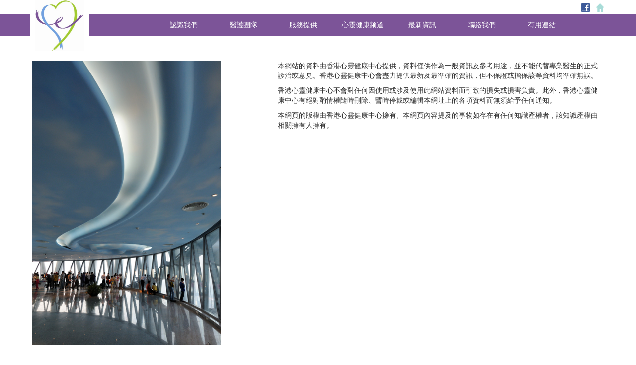

--- FILE ---
content_type: text/html;charset=UTF-8
request_url: http://hkmwc.com/disclaimer.jsp
body_size: 6590
content:

<!DOCTYPE HTML PUBLIC "-//W3C//DTD HTML 4.01 Transitional//EN"
    	               "http://www.w3.org/TR/html4/loose.dtd">

<html>
  <head>
    <title>Mind Wellness Centre</title>
<meta http-equiv="Content-Type" content="text/html; charset=UTF-8">
    
    <link href="./bootstrap/css/bootstrap.min.css" rel="stylesheet" type="text/css" />
    
		
  </head>
  <body bgcolor="#ffffff" leftmargin="0" topmargin="0" marginwidth="0" marginheight="0">
      <table border="0" width="100%">
	  <tr>
		<td>
			<table width="100%">
			<tr>
				<td>
				



<!DOCTYPE html PUBLIC "-//W3C//DTD HTML 4.01 Transitional//EN" "http://www.w3.org/TR/html4/loose.dtd">
<html>

<head>
	<meta http-equiv="Content-Type" content="text/html; charset=UTF-8">
	<link href="./bootstrap/css/bootstrap-head.css" rel="stylesheet" type="text/css" />
	

</head>

<body>
	<table border="0" width="100%">
		<tr>
			<td width="60"><br /></td>
			<td width="120" rowspan="3" align="center" valign="bottom"><a href="index.jsp"><img src="./images/logo.jpg"
						border="0" width="100" /></a></td>
			<td align="right"><a href="https://www.facebook.com/mindwellness.hk" target="_blank"><img
						src="./images/facebook.png" border="0" /></a>&nbsp;&nbsp;
				<a href="index.jsp"><img src="./images/home.png" border="0" /></a>
				<img src="./images/spacer.gif" border="0" width="60" height="1" />
			</td>
		</tr>
		<tr>
			<td bgcolor="#7c5498"><br /></td>

			<td bgcolor="#7c5498" align="right">
				<div id="menu">
					<ul align="right">
						<li><a href="about_us.jsp">認識我們</a>
						<li><a href="">醫護團隊</a>
							<ul>
								<li><a href="medical_team_01.jsp">麥永接醫生</a></li>
								<li><a href="medical_team_05.jsp">黃璐璐醫生</a></li>
								<li><a href="medical_team_06.jsp">黃汝明醫生</a></li>
								<li><a href="medical_team_10.jsp">翁婉雯博士</a></li>
								<li><a href="medical_team_11.jsp">廖嘉敏小姐</a></li>
								<li><a href="medical_team_12.jsp">鍾志樂先生</a></li>
								<li><a href="medical_team_02.jsp">劉燕貞女士</a></li>
								<li><a href="medical_team_03.jsp">苗璧君女士</a></li>
								<li><a href="medical_team_04.jsp">羅頌芝女士</a></li>
								<li><a href="medical_team_07.jsp">黃頴芝女士</a></li>
								<li><a href="medical_team_13.jsp">周芷薇女士</a></li>
							</ul>
						<li><a href="service.jsp">服務提供</a>
						<li><a href="#">心靈健康频道 </a>
							<ul>
								<li><a href="books.jsp">精神健康書籍</a></li>
								<li><a href="#">精神健康問題</a>
									<ul>
										<li><a href="problem.jsp?id=1">專注力失調及過度活躍症</a></li>
										<li><a href="problem.jsp?id=2">抑鬱症與鬱躁症</a></li>
										<li><a href="problem.jsp?id=3">焦慮症</a></li>
										<li><a href="problem.jsp?id=4">心身症</a></li>
										<li><a href="problem.jsp?id=5">睡眠失調</a></li>
										<li><a href="problem.jsp?id=6">創傷後遺症</a></li>
										<li><a href="problem.jsp?id=7">產後抑鬱症</a></li>
										<li><a href="problem.jsp?id=8">思覺失調</a></li>
										<li><a href="problem.jsp?id=9">飲食失調</a></li>
										<li><a href="problem.jsp?id=10">成癮症</a></li>
										<li><a href="problem.jsp?id=11">認知障礙症</a></li>
									</ul>
								</li>
							</ul>
						<li><a href="#">最新資訊</a>
							<ul>
								
								
								<li><a href="news.jsp?type_rid=1">所有</a>
								</li>
								
								<li><a href="news.jsp?type_rid=6">焦點資訊</a>
								</li>
								
								<li><a href="news.jsp?type_rid=5">兒童及青少年篇</a>
								</li>
								
								<li><a href="news.jsp?type_rid=4">成人篇</a>
								</li>
								
								<li><a href="news.jsp?type_rid=3">長者篇</a>
								</li>
								
								<li><a href="news.jsp?type_rid=2">活動花絮</a>
								</li>
								
								
							</ul>
						<li><a href="contact_us.jsp">聯絡我們</a>
						<li><a href="links.jsp">有用連結</a>
					</ul>
				</div>


			</td>
		</tr>
		<tr>

			<td><br /></td>

			<td><br /></td>
		</tr>
	</table>
</body>

</html>
				</td>
			</tr>
			<tr>
				<td>
					<table width="100%">
					<tr>
						<td><br /></td>
					</tr>
					</table>
					
					<table border="0" width="90%" align="center">
						<tr>
						  <td valign="top" width="30%"><img src="./images/vast_sky.jpg" border="0" width="380" />
						  </td>
						  <td width="5%"><br/></td>
						  <td bgcolor="#000000" style="width:1px;"><br/>
						  </td>
						  <td width="5%"><br/></td>
						  <td valign="top">
							  <p>本網站的資料由香港心靈健康中心提供，資料僅供作為一般資訊及參考用途，並不能代替專業醫生的正式診治或意見。香港心靈健康中心會盡力提供最新及最準確的資訊，但不保證或擔保該等資料均準確無誤。</p>
							  <p>香港心靈健康中心不會對任何因使用或涉及使用此網站資料而引致的損失或損害負責。此外，香港心靈健康中心有絕對酌情權隨時刪除、暫時停載或編輯本網址上的各項資料而無須給予任何通知。</p>
							  <p>本網頁的版權由香港心靈健康中心擁有。本網頁內容提及的事物如存在有任何知識產權者，該知識產權由相關擁有人擁有。</p>
						  </td>
						</tr>
						
						<tr><td><br /><br /><br /><br /><br /></td></tr>
						
					</table>
				</td>
			</tr>
			<tr>
				<td>
				
<!DOCTYPE html PUBLIC "-//W3C//DTD HTML 4.01 Transitional//EN" "http://www.w3.org/TR/html4/loose.dtd">
<html>
<head>
<meta http-equiv="Content-Type" content="text/html; charset=UTF-8">
</head>
<body>
	<table border="0" width="100%">
	<tr>
		<td bgcolor="#7c5498">
			<table align="center">
				<tr>
				  <td align="center">
				    <a href="disclaimer.jsp"><font size="" color="#000000">免責聲明</font></a>&nbsp;&nbsp;&nbsp;&nbsp;|&nbsp;&nbsp;
					<a href="maps.jsp"><font size="" color="#000000">網站地圖</font></a>&nbsp;&nbsp;&nbsp;&nbsp;|&nbsp;&nbsp;
					<a href="books.jsp"><font size="" color="#000000">心靈書籍</font></a>
				  </td>
				</tr>
				<tr>
				  <td><font size="1" color="">Copyright 2014 Mind Wellness Centre. All Rights Reserved - Disclaimer</font>
				  </td>
				</tr>
			</table>
		</td>
	</tr>
	</table>
</body>
</html>
				</td>
			</tr>
			</table>
		</td>
	  </tr>
	  </table>



  </body>
</html> 


--- FILE ---
content_type: text/css
request_url: http://hkmwc.com/bootstrap/css/bootstrap-head.css
body_size: 1139
content:
ul,ol,li
{list-style:none;padding:0px;margin:0px;}
/*所有标签*/
#menu *
{line-height:30px;z-index:10;}
/*修改a标签默认*/
#menu a
{
text-decoration:none;
display:block;
}
/*菜单栏*/
#menu ul
{
text-align:center;
background:#7c5498;
}
/*鼠标移动过去后显示分页面*/
#menu li:hover>ul
{display:block;}
#menu>ul{height:30px;} /* 即使没有菜单项也能保持顶级菜单栏的高度。 */
/* 一级菜单 */
#menu>ul>li
{
text-align:center;
display:inline-block;
width:120px;
}
/*菜单字体颜色*/
#menu>ul>li>a
{color:#fff;}

/*菜单选择时产生效果#8c64a8*/
#menu>ul>li:hover
{background:#7c5498;}
/* 下拉的菜单栏 */
#menu>ul>li ul
{
display:none;
width:120px;
position:absolute;
background:#7c5498;

}
/* 下拉菜单的菜单项 */
#menu>ul>li>ul li
{padding-left:5px; position:relative;}
/*子菜单字体颜色*/
#menu>ul>li>ul li>a
{color:#fff;}
/*子菜单选择时产生效果#8c64a8*/
#menu>ul>li>ul li:hover
{background:#7c5498;}
/* 三级及以下的菜单项的定位 */
#menu>ul>li>ul>li ul
{
	width:170px;
	left:100%; top:0px;}
